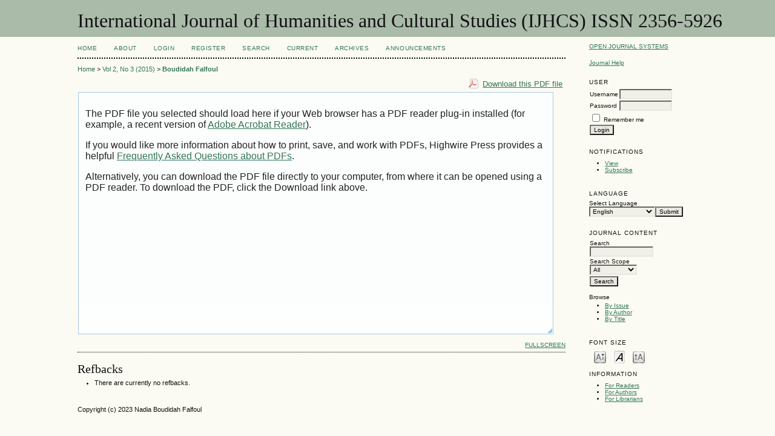

--- FILE ---
content_type: text/html; charset=utf-8
request_url: https://ijhcs.com/index.php/IJHCS/article/view/46/31
body_size: 4407
content:
<?xml version="1.0" encoding="UTF-8"?>
<!DOCTYPE html PUBLIC "-//W3C//DTD XHTML 1.0 Transitional//EN"
	"http://www.w3.org/TR/xhtml1/DTD/xhtml1-transitional.dtd">
<html xmlns="http://www.w3.org/1999/xhtml" lang="en-US" xml:lang="en-US">
<head>
	<title>Humoring the Context, Contextualizing Humor in the Short Fiction of Lorrie Moore | Boudidah Falfoul | International Journal of Humanities and Cultural Studies (IJHCS) ISSN 2356-5926</title>
	<meta http-equiv="Content-Type" content="text/html; charset=utf-8" />
	<meta name="description" content="Humoring the Context, Contextualizing Humor in the Short Fiction of Lorrie Moore" />
			<meta name="keywords" content="postmodern short story, women&#039;s humor, comic narrative, subversive humor, contextualized humor, female identity" />
	
	
	<link rel="schema.DC" href="http://purl.org/dc/elements/1.1/" />

	<meta name="DC.Contributor.Sponsor" xml:lang="en" content=""/>
	<meta name="DC.Creator.PersonalName" content="Nadia Boudidah Falfoul"/>
	<meta name="DC.Date.created" scheme="ISO8601" content="2023-03-27"/>
	<meta name="DC.Date.dateSubmitted" scheme="ISO8601" content="2023-03-24"/>
	<meta name="DC.Date.issued" scheme="ISO8601" content="2023-03-27"/>
	<meta name="DC.Date.modified" scheme="ISO8601" content="2023-03-27"/>
	<meta name="DC.Description" xml:lang="en" content="  Talking about the revolutionary power of women&#039;s laughter, Jo Anna Isaak affirms that “the crisis of authority and value,” that is symptomatic of postmodernism, has been “instigated largely by a feminist deployment of laughter.” Since the 1980s, women’s humor discourse has become part of a rapidly growing corpus of works by contemporary writers who engage a wide variety of comic techniques in order to explore alternative forms of resistance to mechanisms of control and containment.              The argument behind this paper is to show how the American short story writer, Lorrie Moore (b-1957) uses humor as a subversive tool,   a way of confronting tragedy and   a vehicle to critique various psychological, social, and political issues about women’s lives.   Her collections of short stories, namely Self-Help (1985), Like-Life (1990), Birds of America (1998), and The Collected Stories (2008),   provide alternative ways of thinking about the humorous texts by examining their contexts—not just their contents.     Analysed contextually, Moore’s “comic” stories emerge as forms of human communication whose con/textual implications are startling, engaging, and profound.            "/>
	<meta name="DC.Format" scheme="IMT" content="application/pdf"/>
	<meta name="DC.Identifier" content="46"/>
	<meta name="DC.Identifier.pageNumber" content="166-177"/>
	<meta name="DC.Identifier.URI" content="https://ijhcs.com/index.php/IJHCS/article/view/46"/>
	<meta name="DC.Language" scheme="ISO639-1" content="en"/>
	<meta name="DC.Rights" content="Copyright (c) 2023 Nadia Boudidah Falfoul" />
	<meta name="DC.Rights" content="http://creativecommons.org/licenses/by-nc/4.0"/>
	<meta name="DC.Source" content="International Journal of Humanities and Cultural Studies (IJHCS) ISSN 2356-5926"/>
	<meta name="DC.Source.ISSN" content="2356-5926"/>
	<meta name="DC.Source.Issue" content="3"/>	<meta name="DC.Source.URI" content="https://ijhcs.com/index.php/IJHCS"/>
	<meta name="DC.Source.Volume" content="2"/>						<meta name="DC.Subject" xml:lang="en" content="postmodern short story, women&#039;s humor, comic narrative, subversive humor, contextualized humor, female identity"/>
				<meta name="DC.Title" content="Humoring the Context, Contextualizing Humor in the Short Fiction of Lorrie Moore"/>
		<meta name="DC.Type" content="Text.Serial.Journal"/>
	<meta name="DC.Type.articleType" content="Articles"/>
		<meta name="gs_meta_revision" content="1.1" />
	<meta name="citation_journal_title" content="International Journal of Humanities and Cultural Studies (IJHCS) ISSN 2356-5926"/>
	<meta name="citation_issn" content="2356-5926"/>
        <meta name="citation_author" content="Nadia Boudidah Falfoul"/>
        <meta name="citation_author_institution" content="University of Monastir"/>
<meta name="citation_title" content="Humoring the Context, Contextualizing Humor in the Short Fiction of Lorrie Moore"/>

	<meta name="citation_date" content="2023/03/27"/>

	<meta name="citation_volume" content="2"/>
	<meta name="citation_issue" content="3"/>

			<meta name="citation_firstpage" content="166"/>
				<meta name="citation_lastpage" content="177"/>
		<meta name="citation_abstract_html_url" content="https://ijhcs.com/index.php/IJHCS/article/view/46"/>
	<meta name="citation_language" content="en"/>
						<meta name="citation_keywords" xml:lang="en" content="postmodern short story, women&#039;s humor, comic narrative, subversive humor, contextualized humor, female identity"/>
									<meta name="citation_pdf_url" content="https://ijhcs.com/index.php/IJHCS/article/download/46/31"/>
				

	<link rel="stylesheet" href="https://ijhcs.com/lib/pkp/styles/pkp.css" type="text/css" />
	<link rel="stylesheet" href="https://ijhcs.com/lib/pkp/styles/common.css" type="text/css" />
	<link rel="stylesheet" href="https://ijhcs.com/styles/common.css" type="text/css" />
	<link rel="stylesheet" href="https://ijhcs.com/styles/compiled.css" type="text/css" />
	<link rel="stylesheet" href="https://ijhcs.com/styles/articleView.css" type="text/css" />
	
	
	
	<link rel="stylesheet" href="https://ijhcs.com/styles/sidebar.css" type="text/css" />		<link rel="stylesheet" href="https://ijhcs.com/styles/rightSidebar.css" type="text/css" />	
			<link rel="stylesheet" href="https://ijhcs.com/plugins/blocks/languageToggle/styles/languageToggle.css" type="text/css" />
	
	<!-- Base Jquery -->
	<script type="text/javascript" src="http://www.google.com/jsapi"></script>
	<script type="text/javascript">
		// Provide a local fallback if the CDN cannot be reached
		if (typeof google == 'undefined') {
			document.write(unescape("%3Cscript src='https://ijhcs.com/lib/pkp/js/lib/jquery/jquery.min.js' type='text/javascript'%3E%3C/script%3E"));
			document.write(unescape("%3Cscript src='https://ijhcs.com/lib/pkp/js/lib/jquery/plugins/jqueryUi.min.js' type='text/javascript'%3E%3C/script%3E"));
		} else {
			google.load("jquery", "1.4.4");
			google.load("jqueryui", "1.8.6");
		}
	</script>
	
	<!-- Compiled scripts -->
			
<script type="text/javascript" src="https://ijhcs.com/lib/pkp/js/lib/jquery/plugins/jquery.tag-it.js"></script>
<script type="text/javascript" src="https://ijhcs.com/lib/pkp/js/lib/jquery/plugins/jquery.cookie.js"></script>

<script type="text/javascript" src="https://ijhcs.com/lib/pkp/js/functions/fontController.js"></script>
<script type="text/javascript" src="https://ijhcs.com/lib/pkp/js/functions/general.js"></script>
<script type="text/javascript" src="https://ijhcs.com/lib/pkp/js/functions/jqueryValidatorI18n.js"></script>

<script type="text/javascript" src="https://ijhcs.com/lib/pkp/js/classes/Helper.js"></script>
<script type="text/javascript" src="https://ijhcs.com/lib/pkp/js/classes/ObjectProxy.js"></script>
<script type="text/javascript" src="https://ijhcs.com/lib/pkp/js/classes/Handler.js"></script>
<script type="text/javascript" src="https://ijhcs.com/lib/pkp/js/classes/linkAction/LinkActionRequest.js"></script>
<script type="text/javascript" src="https://ijhcs.com/lib/pkp/js/classes/features/Feature.js"></script>

<script type="text/javascript" src="https://ijhcs.com/lib/pkp/js/controllers/SiteHandler.js"></script><!-- Included only for namespace definition -->
<script type="text/javascript" src="https://ijhcs.com/lib/pkp/js/controllers/UrlInDivHandler.js"></script>
<script type="text/javascript" src="https://ijhcs.com/lib/pkp/js/controllers/AutocompleteHandler.js"></script>
<script type="text/javascript" src="https://ijhcs.com/lib/pkp/js/controllers/ExtrasOnDemandHandler.js"></script>
<script type="text/javascript" src="https://ijhcs.com/lib/pkp/js/controllers/form/FormHandler.js"></script>
<script type="text/javascript" src="https://ijhcs.com/lib/pkp/js/controllers/form/AjaxFormHandler.js"></script>
<script type="text/javascript" src="https://ijhcs.com/lib/pkp/js/controllers/form/ClientFormHandler.js"></script>
<script type="text/javascript" src="https://ijhcs.com/lib/pkp/js/controllers/grid/GridHandler.js"></script>
<script type="text/javascript" src="https://ijhcs.com/lib/pkp/js/controllers/linkAction/LinkActionHandler.js"></script>

<script type="text/javascript" src="https://ijhcs.com/js/pages/search/SearchFormHandler.js"></script>
<script type="text/javascript" src="https://ijhcs.com/js/statistics/ReportGeneratorFormHandler.js"></script>
<script type="text/javascript" src="https://ijhcs.com/plugins/generic/lucene/js/LuceneAutocompleteHandler.js"></script>

<script type="text/javascript" src="https://ijhcs.com/lib/pkp/js/lib/jquery/plugins/jquery.pkp.js"></script>	
	
	<script type="text/javascript" src="https://ijhcs.com/js/relatedItems.js"></script>
	<script type="text/javascript" src="https://ijhcs.com/js/inlinePdf.js"></script>
	<script type="text/javascript" src="https://ijhcs.com/js/pdfobject.js"></script>

</head>
<body id="pkp-common-openJournalSystems">

<div id="container">

<div id="header">
<div id="headerTitle">
<h1>
	International Journal of Humanities and Cultural Studies (IJHCS) ISSN 2356-5926
</h1>
</div>
</div>

<div id="body">

	<div id="sidebar">
							<div id="rightSidebar">
				<div class="block" id="sidebarDevelopedBy">
	<a class="blockTitle" href="http://pkp.sfu.ca/ojs/" id="developedBy">Open Journal Systems</a>
</div><div class="block" id="sidebarHelp">
	<a class="blockTitle" href="javascript:openHelp('https://ijhcs.com/index.php/IJHCS/help')">Journal Help</a>
</div><div class="block" id="sidebarUser">
			<span class="blockTitle">User</span>
	
						<form method="post" action="https://ijhcs.com/index.php/IJHCS/login/signIn">
				<table>
					<tr>
						<td><label for="sidebar-username">Username</label></td>
						<td><input type="text" id="sidebar-username" name="username" value="" size="12" maxlength="32" class="textField" /></td>
					</tr>
					<tr>
						<td><label for="sidebar-password">Password</label></td>
						<td><input type="password" id="sidebar-password" name="password" value="" size="12" class="textField" /></td>
					</tr>
					<tr>
						<td colspan="2"><input type="checkbox" id="remember" name="remember" value="1" /> <label for="remember">Remember me</label></td>
					</tr>
					<tr>
						<td colspan="2"><input type="submit" value="Login" class="button" /></td>
					</tr>
				</table>
			</form>
			</div> <div class="block" id="notification">
	<span class="blockTitle">Notifications</span>
	<ul>
					<li><a href="https://ijhcs.com/index.php/IJHCS/notification">View</a></li>
			<li><a href="https://ijhcs.com/index.php/IJHCS/notification/subscribeMailList">Subscribe</a></li>
			</ul>
</div>

<div class="block" id="sidebarLanguageToggle">
	<script type="text/javascript">
		<!--
		function changeLanguage() {
			var e = document.getElementById('languageSelect');
			var new_locale = e.options[e.selectedIndex].value;

			var redirect_url = 'https://ijhcs.com/index.php/IJHCS/user/setLocale/NEW_LOCALE?source=%2Findex.php%2FIJHCS%2Farticle%2Fview%2F46%2F31';
			redirect_url = redirect_url.replace("NEW_LOCALE", new_locale);

			window.location.href = redirect_url;
		}
		//-->
	</script>
	<span class="blockTitle">Language</span>
	<form action="#">
		<label for="languageSelect">Select Language</label>
		<select id="languageSelect" size="1" name="locale" class="selectMenu"><option label="English" value="en_US" selected="selected">English</option>
<option label="Français (Canada)" value="fr_CA">Français (Canada)</option>
</select>
		<input type="submit" class="button" value="Submit" onclick="changeLanguage(); return false;" />
	</form>
</div>
<div class="block" id="sidebarNavigation">
	<span class="blockTitle">Journal Content</span>

	<form id="simpleSearchForm" method="post" action="https://ijhcs.com/index.php/IJHCS/search/search">
		<table id="simpleSearchInput">
			<tr>
				<td>
													<label for="simpleQuery">Search <br />
					<input type="text" id="simpleQuery" name="simpleQuery" size="15" maxlength="255" value="" class="textField" /></label>
								</td>
			</tr>
			<tr>
				<td><label for="searchField">
				Search Scope
				<br />
				<select id="searchField" name="searchField" size="1" class="selectMenu">
					<option label="All" value="query">All</option>
<option label="Authors" value="authors">Authors</option>
<option label="Title" value="title">Title</option>
<option label="Abstract" value="abstract">Abstract</option>
<option label="Index terms" value="indexTerms">Index terms</option>
<option label="Full Text" value="galleyFullText">Full Text</option>

				</select></label>
				</td>
			</tr>
			<tr>
				<td><input type="submit" value="Search" class="button" /></td>
			</tr>
		</table>
	</form>

	<br />

		<span class="blockSubtitle">Browse</span>
	<ul>
		<li><a href="https://ijhcs.com/index.php/IJHCS/issue/archive">By Issue</a></li>
		<li><a href="https://ijhcs.com/index.php/IJHCS/search/authors">By Author</a></li>
		<li><a href="https://ijhcs.com/index.php/IJHCS/search/titles">By Title</a></li>
		
			</ul>
	</div>

<!-- Add javascript required for font sizer -->
<script type="text/javascript">
	<!--
	$(function(){
		fontSize("#sizer", "body", 9, 16, 32, ""); // Initialize the font sizer
	});
	// -->
</script>

<div class="block" id="sidebarFontSize" style="margin-bottom: 4px;">
	<span class="blockTitle">Font Size</span>
	<div id="sizer"></div>
</div>
<br /><div class="block" id="sidebarInformation">
	<span class="blockTitle">Information</span>
	<ul>
		<li><a href="https://ijhcs.com/index.php/IJHCS/information/readers">For Readers</a></li>		<li><a href="https://ijhcs.com/index.php/IJHCS/information/authors">For Authors</a></li>		<li><a href="https://ijhcs.com/index.php/IJHCS/information/librarians">For Librarians</a></li>	</ul>
</div>

			</div>
			</div>

<div id="main">

<div id="navbar">
	<ul class="menu">
		<li id="home"><a href="https://ijhcs.com/index.php/IJHCS/index">Home</a></li>
		<li id="about"><a href="https://ijhcs.com/index.php/IJHCS/about">About</a></li>

					<li id="login"><a href="https://ijhcs.com/index.php/IJHCS/login">Login</a></li>
							<li id="register"><a href="https://ijhcs.com/index.php/IJHCS/user/register">Register</a></li>
												<li id="search"><a href="https://ijhcs.com/index.php/IJHCS/search">Search</a></li>
		
					<li id="current"><a href="https://ijhcs.com/index.php/IJHCS/issue/current">Current</a></li>
			<li id="archives"><a href="https://ijhcs.com/index.php/IJHCS/issue/archive">Archives</a></li>
		
					<li id="announcements"><a href="https://ijhcs.com/index.php/IJHCS/announcement">Announcements</a></li>
				

								</ul>
</div>
<div id="breadcrumb">
	<a href="https://ijhcs.com/index.php/IJHCS/index" target="_parent">Home</a> &gt;
	<a href="https://ijhcs.com/index.php/IJHCS/issue/view/7" target="_parent">Vol 2, No 3 (2015)</a> &gt;	<a href="https://ijhcs.com/index.php/IJHCS/article/view/46/31" class="current" target="_parent">Boudidah Falfoul</a>
</div>

<div id="content">


			
<div id="pdfDownloadLinkContainer">
	<a class="action pdf" id="pdfDownloadLink" target="_parent" href="https://ijhcs.com/index.php/IJHCS/article/download/46/31">Download this PDF file</a>
</div>



<script type="text/javascript"><!--
	$(document).ready(function(){
		if ($.browser.webkit) { // PDFObject does not correctly work with safari's built-in PDF viewer
			var embedCode = "<object id='pdfObject' type='application/pdf' data='https://ijhcs.com/index.php/IJHCS/article/viewFile/46/31' width='99%' height='99%'><div id='pluginMissing'><p>The PDF file you selected should load here if your Web browser has a PDF reader plug-in installed (for example, a recent version of <a href=\"https://get.adobe.com/reader/\">Adobe Acrobat Reader<\/a>).<\/p> <p>If you would like more information about how to print, save, and work with PDFs, Highwire Press provides a helpful <a href=\"http://highwire.stanford.edu/help/pdf-faq.dtl\">Frequently Asked Questions about PDFs<\/a>.<\/p> <p>Alternatively, you can download the PDF file directly to your computer, from where it can be opened using a PDF reader. To download the PDF, click the Download link above.<\/p></div></object>";
			$("#inlinePdf").html(embedCode);
			if($("#pluginMissing").is(":hidden")) {
				$('#fullscreenShow').show();
				$("#inlinePdf").resizable({ containment: 'parent', handles: 'se' });
			} else { // Chrome Mac hides the embed object, obscuring the text.  Reinsert.
				$("#inlinePdf").html('<div id="pluginMissing"><p>The PDF file you selected should load here if your Web browser has a PDF reader plug-in installed (for example, a recent version of <a href=\"https://get.adobe.com/reader/\">Adobe Acrobat Reader<\/a>).<\/p> <p>If you would like more information about how to print, save, and work with PDFs, Highwire Press provides a helpful <a href=\"http://highwire.stanford.edu/help/pdf-faq.dtl\">Frequently Asked Questions about PDFs<\/a>.<\/p> <p>Alternatively, you can download the PDF file directly to your computer, from where it can be opened using a PDF reader. To download the PDF, click the Download link above.<\/p></div>');
			}
		} else {
			var success = new PDFObject({ url: "https://ijhcs.com/index.php/IJHCS/article/viewFile/46/31" }).embed("inlinePdf");
			if (success) {
				// PDF was embedded; enbale fullscreen mode and the resizable widget
				$('#fullscreenShow').show();
				$("#inlinePdfResizer").resizable({ containment: 'parent', handles: 'se' });
			}
		}
	});

// -->
</script>
<div id="inlinePdfResizer">
	<div id="inlinePdf" class="ui-widget-content">
		<div id='pluginMissing'><p>The PDF file you selected should load here if your Web browser has a PDF reader plug-in installed (for example, a recent version of <a href="https://get.adobe.com/reader/">Adobe Acrobat Reader</a>).</p> <p>If you would like more information about how to print, save, and work with PDFs, Highwire Press provides a helpful <a href="http://highwire.stanford.edu/help/pdf-faq.dtl">Frequently Asked Questions about PDFs</a>.</p> <p>Alternatively, you can download the PDF file directly to your computer, from where it can be opened using a PDF reader. To download the PDF, click the Download link above.</p></div>
	</div>
</div>
<p>
	<a class="action" href="#" id="fullscreenShow">Fullscreen</a>
	<a class="action" href="#" id="fullscreenHide">Fullscreen Off</a>
</p>
<div style="clear: both;"></div>	


<div class="separator"></div>

<h3>Refbacks</h3>

<ul>
				<li>There are currently no refbacks.</li>
	</ul>


			<br/><br/>
		Copyright (c) 2023 Nadia Boudidah Falfoul
		

</div><!-- content -->
</div><!-- main -->
</div><!-- body -->



</div> <!-- container -->
</body>
</html>